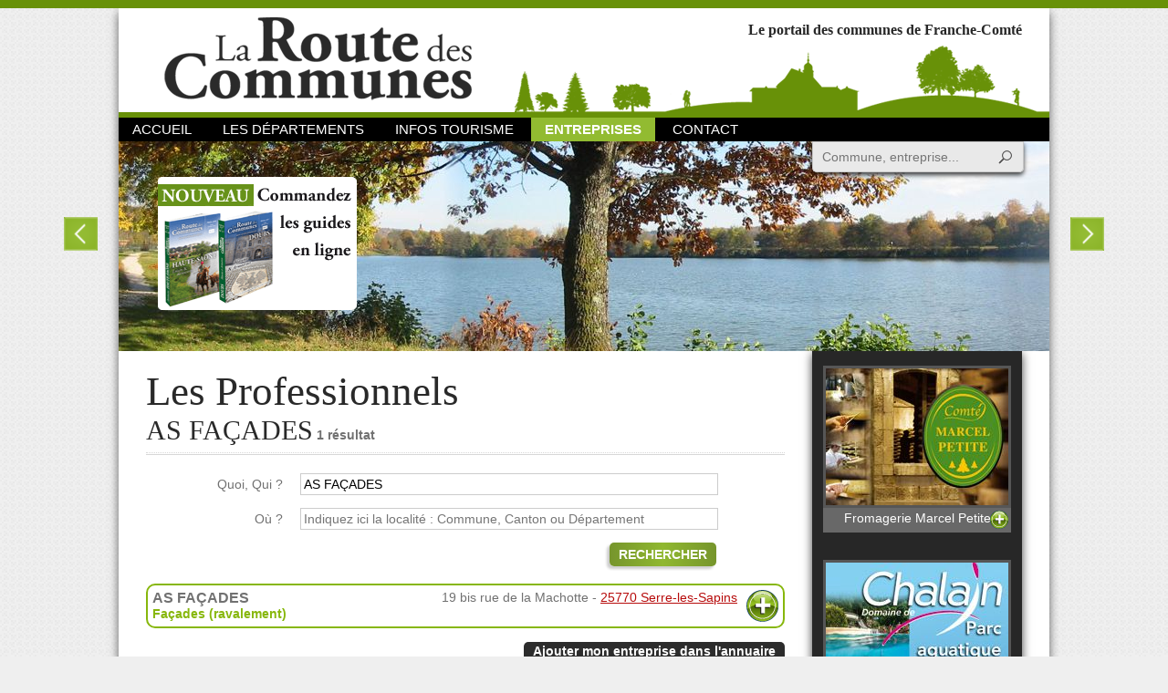

--- FILE ---
content_type: text/plain
request_url: https://www.google-analytics.com/j/collect?v=1&_v=j102&a=1023858070&t=pageview&_s=1&dl=https%3A%2F%2Fwww.routedescommunes.com%2Fannuaire%2Fentreprise-1047-as-facades&ul=en-us%40posix&dt=Les%20Professionnels%20%3A%20AS%20FA%C3%87ADES%2C%20La%20route%20des%20communes&sr=1280x720&vp=1280x720&_u=IEBAAEABAAAAACAAI~&jid=1660287680&gjid=1584893186&cid=1105341783.1768963586&tid=UA-47183756-1&_gid=931713909.1768963586&_r=1&_slc=1&z=1751230886
body_size: -453
content:
2,cG-5WPEV68PQ2